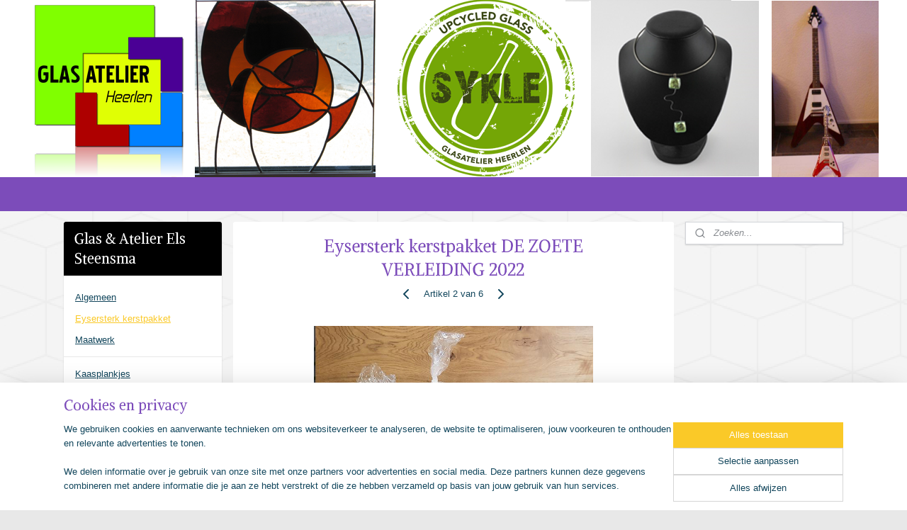

--- FILE ---
content_type: text/html; charset=UTF-8
request_url: https://www.glas-atelier.com/a-67729981/eysersterk-kerstpakket/eysersterk-kerstpakket-de-zoete-verleiding-2022/
body_size: 13189
content:
<!DOCTYPE html>
<!--[if lt IE 7]>
<html lang="nl"
      class="no-js lt-ie9 lt-ie8 lt-ie7 secure"> <![endif]-->
<!--[if IE 7]>
<html lang="nl"
      class="no-js lt-ie9 lt-ie8 is-ie7 secure"> <![endif]-->
<!--[if IE 8]>
<html lang="nl"
      class="no-js lt-ie9 is-ie8 secure"> <![endif]-->
<!--[if gt IE 8]><!-->
<html lang="nl" class="no-js secure">
<!--<![endif]-->
<head prefix="og: http://ogp.me/ns#">
    <meta http-equiv="Content-Type" content="text/html; charset=UTF-8"/>

    <title>Eysersterk kerstpakket DE ZOETE VERLEIDING 2022 (Kerstpakket: Kerstpakket zonder optie) | Eysersterk kerstpakket | Glas &amp; Atelier Els Steensma</title>
    <meta name="robots" content="noarchive"/>
    <meta name="robots" content="index,follow,noodp,noydir"/>
    
    <meta name="viewport" content="width=device-width, initial-scale=1.0"/>
    <meta name="revisit-after" content="1 days"/>
    <meta name="generator" content="Mijnwebwinkel"/>
    <meta name="web_author" content="https://www.mijnwebwinkel.nl/"/>

    

    <meta property="og:site_name" content="Glas &amp; Atelier Els Steensma"/>

        <meta property="og:title" content="Eysersterk kerstpakket DE ZOETE VERLEIDING 2022"/>
    <meta property="og:description" content="In dit pakket (DE ZOETE VERLEIDING) zit het volgende: B&amp;B Zondag - feestelijke chocola Eyserhalte &amp;ndash; Italiaanse kerstcake Glas &amp; Atelier Els Steensma - 2 roerstaafjes Bakkerij At &amp; Jean-Paul Starmans &amp;ndash; borrelwafels Studio Puur Natuur &amp;ndash; cadeaustickers van natuurillustraties Fruitbedrijf Grooten - fles appelsap Dit pakket wordt u aangeboden in een feestelijke, papieren tas. OPTIE: u kunt een biologische mousserende Riesling van Domein Aldenborgh mee bestellen (de beste wijn van het wijndomein!)."/>
    <meta property="og:type" content="product"/>
    <meta property="og:image" content="https://cdn.myonlinestore.eu/93df35d7-6be1-11e9-a722-44a8421b9960/image/cache/article/797b2435f82d52ae80374fef303484d146e090ad.jpg"/>
        <meta property="og:image" content="https://cdn.myonlinestore.eu/93df35d7-6be1-11e9-a722-44a8421b9960/image/cache/article/615afba8fdfeea1dee2fef41d6cff04b3fe4d214.jpg"/>
        <meta property="og:image" content="https://cdn.myonlinestore.eu/93df35d7-6be1-11e9-a722-44a8421b9960/image/cache/article/b65fbc89fff4ab060608406b4ffafc9c4217ac00.jpg"/>
        <meta property="og:url" content="https://www.glas-atelier.com/a-67729981-8444912/eysersterk-kerstpakket/eysersterk-kerstpakket-de-zoete-verleiding-2022/"/>

    <link rel="preload" as="style" href="https://static.myonlinestore.eu/assets/../js/fancybox/jquery.fancybox.css?20260114074236"
          onload="this.onload=null;this.rel='stylesheet'">
    <noscript>
        <link rel="stylesheet" href="https://static.myonlinestore.eu/assets/../js/fancybox/jquery.fancybox.css?20260114074236">
    </noscript>

    <link rel="stylesheet" type="text/css" href="https://asset.myonlinestore.eu/7yDchT3gEH1GDUEqwvdGQwAxyVxVdIf.css"/>

    <link rel="preload" as="style" href="https://static.myonlinestore.eu/assets/../fonts/fontawesome-6.4.2/css/fontawesome.min.css?20260114074236"
          onload="this.onload=null;this.rel='stylesheet'">
    <link rel="preload" as="style" href="https://static.myonlinestore.eu/assets/../fonts/fontawesome-6.4.2/css/solid.min.css?20260114074236"
          onload="this.onload=null;this.rel='stylesheet'">
    <link rel="preload" as="style" href="https://static.myonlinestore.eu/assets/../fonts/fontawesome-6.4.2/css/brands.min.css?20260114074236"
          onload="this.onload=null;this.rel='stylesheet'">
    <link rel="preload" as="style" href="https://static.myonlinestore.eu/assets/../fonts/fontawesome-6.4.2/css/v4-shims.min.css?20260114074236"
          onload="this.onload=null;this.rel='stylesheet'">
    <noscript>
        <link rel="stylesheet" href="https://static.myonlinestore.eu/assets/../fonts/font-awesome-4.1.0/css/font-awesome.4.1.0.min.css?20260114074236">
    </noscript>

    <link rel="preconnect" href="https://static.myonlinestore.eu/" crossorigin />
    <link rel="dns-prefetch" href="https://static.myonlinestore.eu/" />
    <link rel="preconnect" href="https://cdn.myonlinestore.eu" crossorigin />
    <link rel="dns-prefetch" href="https://cdn.myonlinestore.eu" />

    <script type="text/javascript" src="https://static.myonlinestore.eu/assets/../js/modernizr.js?20260114074236"></script>
        
    <link rel="canonical" href="https://www.glas-atelier.com/a-67729981-8444912/eysersterk-kerstpakket/eysersterk-kerstpakket-de-zoete-verleiding-2022/"/>
                    <link rel="shortcut icon" type="image/x-icon" href="data:image/x-icon;base64,">
        <link rel="icon" type="image/png" href="[data-uri]" />
    <script>
        var _rollbarConfig = {
        accessToken: 'd57a2075769e4401ab611d78421f1c89',
        captureUncaught: false,
        captureUnhandledRejections: false,
        verbose: false,
        payload: {
            environment: 'prod',
            person: {
                id: 145207,
            },
            ignoredMessages: [
                'request aborted',
                'network error',
                'timeout'
            ]
        },
        reportLevel: 'error'
    };
    // Rollbar Snippet
    !function(r){var e={};function o(n){if(e[n])return e[n].exports;var t=e[n]={i:n,l:!1,exports:{}};return r[n].call(t.exports,t,t.exports,o),t.l=!0,t.exports}o.m=r,o.c=e,o.d=function(r,e,n){o.o(r,e)||Object.defineProperty(r,e,{enumerable:!0,get:n})},o.r=function(r){"undefined"!=typeof Symbol&&Symbol.toStringTag&&Object.defineProperty(r,Symbol.toStringTag,{value:"Module"}),Object.defineProperty(r,"__esModule",{value:!0})},o.t=function(r,e){if(1&e&&(r=o(r)),8&e)return r;if(4&e&&"object"==typeof r&&r&&r.__esModule)return r;var n=Object.create(null);if(o.r(n),Object.defineProperty(n,"default",{enumerable:!0,value:r}),2&e&&"string"!=typeof r)for(var t in r)o.d(n,t,function(e){return r[e]}.bind(null,t));return n},o.n=function(r){var e=r&&r.__esModule?function(){return r.default}:function(){return r};return o.d(e,"a",e),e},o.o=function(r,e){return Object.prototype.hasOwnProperty.call(r,e)},o.p="",o(o.s=0)}([function(r,e,o){var n=o(1),t=o(4);_rollbarConfig=_rollbarConfig||{},_rollbarConfig.rollbarJsUrl=_rollbarConfig.rollbarJsUrl||"https://cdnjs.cloudflare.com/ajax/libs/rollbar.js/2.14.4/rollbar.min.js",_rollbarConfig.async=void 0===_rollbarConfig.async||_rollbarConfig.async;var a=n.setupShim(window,_rollbarConfig),l=t(_rollbarConfig);window.rollbar=n.Rollbar,a.loadFull(window,document,!_rollbarConfig.async,_rollbarConfig,l)},function(r,e,o){var n=o(2);function t(r){return function(){try{return r.apply(this,arguments)}catch(r){try{console.error("[Rollbar]: Internal error",r)}catch(r){}}}}var a=0;function l(r,e){this.options=r,this._rollbarOldOnError=null;var o=a++;this.shimId=function(){return o},"undefined"!=typeof window&&window._rollbarShims&&(window._rollbarShims[o]={handler:e,messages:[]})}var i=o(3),s=function(r,e){return new l(r,e)},d=function(r){return new i(s,r)};function c(r){return t(function(){var e=Array.prototype.slice.call(arguments,0),o={shim:this,method:r,args:e,ts:new Date};window._rollbarShims[this.shimId()].messages.push(o)})}l.prototype.loadFull=function(r,e,o,n,a){var l=!1,i=e.createElement("script"),s=e.getElementsByTagName("script")[0],d=s.parentNode;i.crossOrigin="",i.src=n.rollbarJsUrl,o||(i.async=!0),i.onload=i.onreadystatechange=t(function(){if(!(l||this.readyState&&"loaded"!==this.readyState&&"complete"!==this.readyState)){i.onload=i.onreadystatechange=null;try{d.removeChild(i)}catch(r){}l=!0,function(){var e;if(void 0===r._rollbarDidLoad){e=new Error("rollbar.js did not load");for(var o,n,t,l,i=0;o=r._rollbarShims[i++];)for(o=o.messages||[];n=o.shift();)for(t=n.args||[],i=0;i<t.length;++i)if("function"==typeof(l=t[i])){l(e);break}}"function"==typeof a&&a(e)}()}}),d.insertBefore(i,s)},l.prototype.wrap=function(r,e,o){try{var n;if(n="function"==typeof e?e:function(){return e||{}},"function"!=typeof r)return r;if(r._isWrap)return r;if(!r._rollbar_wrapped&&(r._rollbar_wrapped=function(){o&&"function"==typeof o&&o.apply(this,arguments);try{return r.apply(this,arguments)}catch(o){var e=o;throw e&&("string"==typeof e&&(e=new String(e)),e._rollbarContext=n()||{},e._rollbarContext._wrappedSource=r.toString(),window._rollbarWrappedError=e),e}},r._rollbar_wrapped._isWrap=!0,r.hasOwnProperty))for(var t in r)r.hasOwnProperty(t)&&(r._rollbar_wrapped[t]=r[t]);return r._rollbar_wrapped}catch(e){return r}};for(var p="log,debug,info,warn,warning,error,critical,global,configure,handleUncaughtException,handleAnonymousErrors,handleUnhandledRejection,captureEvent,captureDomContentLoaded,captureLoad".split(","),u=0;u<p.length;++u)l.prototype[p[u]]=c(p[u]);r.exports={setupShim:function(r,e){if(r){var o=e.globalAlias||"Rollbar";if("object"==typeof r[o])return r[o];r._rollbarShims={},r._rollbarWrappedError=null;var a=new d(e);return t(function(){e.captureUncaught&&(a._rollbarOldOnError=r.onerror,n.captureUncaughtExceptions(r,a,!0),e.wrapGlobalEventHandlers&&n.wrapGlobals(r,a,!0)),e.captureUnhandledRejections&&n.captureUnhandledRejections(r,a,!0);var t=e.autoInstrument;return!1!==e.enabled&&(void 0===t||!0===t||"object"==typeof t&&t.network)&&r.addEventListener&&(r.addEventListener("load",a.captureLoad.bind(a)),r.addEventListener("DOMContentLoaded",a.captureDomContentLoaded.bind(a))),r[o]=a,a})()}},Rollbar:d}},function(r,e){function o(r,e,o){if(e.hasOwnProperty&&e.hasOwnProperty("addEventListener")){for(var n=e.addEventListener;n._rollbarOldAdd&&n.belongsToShim;)n=n._rollbarOldAdd;var t=function(e,o,t){n.call(this,e,r.wrap(o),t)};t._rollbarOldAdd=n,t.belongsToShim=o,e.addEventListener=t;for(var a=e.removeEventListener;a._rollbarOldRemove&&a.belongsToShim;)a=a._rollbarOldRemove;var l=function(r,e,o){a.call(this,r,e&&e._rollbar_wrapped||e,o)};l._rollbarOldRemove=a,l.belongsToShim=o,e.removeEventListener=l}}r.exports={captureUncaughtExceptions:function(r,e,o){if(r){var n;if("function"==typeof e._rollbarOldOnError)n=e._rollbarOldOnError;else if(r.onerror){for(n=r.onerror;n._rollbarOldOnError;)n=n._rollbarOldOnError;e._rollbarOldOnError=n}e.handleAnonymousErrors();var t=function(){var o=Array.prototype.slice.call(arguments,0);!function(r,e,o,n){r._rollbarWrappedError&&(n[4]||(n[4]=r._rollbarWrappedError),n[5]||(n[5]=r._rollbarWrappedError._rollbarContext),r._rollbarWrappedError=null);var t=e.handleUncaughtException.apply(e,n);o&&o.apply(r,n),"anonymous"===t&&(e.anonymousErrorsPending+=1)}(r,e,n,o)};o&&(t._rollbarOldOnError=n),r.onerror=t}},captureUnhandledRejections:function(r,e,o){if(r){"function"==typeof r._rollbarURH&&r._rollbarURH.belongsToShim&&r.removeEventListener("unhandledrejection",r._rollbarURH);var n=function(r){var o,n,t;try{o=r.reason}catch(r){o=void 0}try{n=r.promise}catch(r){n="[unhandledrejection] error getting `promise` from event"}try{t=r.detail,!o&&t&&(o=t.reason,n=t.promise)}catch(r){}o||(o="[unhandledrejection] error getting `reason` from event"),e&&e.handleUnhandledRejection&&e.handleUnhandledRejection(o,n)};n.belongsToShim=o,r._rollbarURH=n,r.addEventListener("unhandledrejection",n)}},wrapGlobals:function(r,e,n){if(r){var t,a,l="EventTarget,Window,Node,ApplicationCache,AudioTrackList,ChannelMergerNode,CryptoOperation,EventSource,FileReader,HTMLUnknownElement,IDBDatabase,IDBRequest,IDBTransaction,KeyOperation,MediaController,MessagePort,ModalWindow,Notification,SVGElementInstance,Screen,TextTrack,TextTrackCue,TextTrackList,WebSocket,WebSocketWorker,Worker,XMLHttpRequest,XMLHttpRequestEventTarget,XMLHttpRequestUpload".split(",");for(t=0;t<l.length;++t)r[a=l[t]]&&r[a].prototype&&o(e,r[a].prototype,n)}}}},function(r,e){function o(r,e){this.impl=r(e,this),this.options=e,function(r){for(var e=function(r){return function(){var e=Array.prototype.slice.call(arguments,0);if(this.impl[r])return this.impl[r].apply(this.impl,e)}},o="log,debug,info,warn,warning,error,critical,global,configure,handleUncaughtException,handleAnonymousErrors,handleUnhandledRejection,_createItem,wrap,loadFull,shimId,captureEvent,captureDomContentLoaded,captureLoad".split(","),n=0;n<o.length;n++)r[o[n]]=e(o[n])}(o.prototype)}o.prototype._swapAndProcessMessages=function(r,e){var o,n,t;for(this.impl=r(this.options);o=e.shift();)n=o.method,t=o.args,this[n]&&"function"==typeof this[n]&&("captureDomContentLoaded"===n||"captureLoad"===n?this[n].apply(this,[t[0],o.ts]):this[n].apply(this,t));return this},r.exports=o},function(r,e){r.exports=function(r){return function(e){if(!e&&!window._rollbarInitialized){for(var o,n,t=(r=r||{}).globalAlias||"Rollbar",a=window.rollbar,l=function(r){return new a(r)},i=0;o=window._rollbarShims[i++];)n||(n=o.handler),o.handler._swapAndProcessMessages(l,o.messages);window[t]=n,window._rollbarInitialized=!0}}}}]);
    // End Rollbar Snippet
    </script>
    <script defer type="text/javascript" src="https://static.myonlinestore.eu/assets/../js/jquery.min.js?20260114074236"></script><script defer type="text/javascript" src="https://static.myonlinestore.eu/assets/../js/mww/shop.js?20260114074236"></script><script defer type="text/javascript" src="https://static.myonlinestore.eu/assets/../js/mww/shop/category.js?20260114074236"></script><script defer type="text/javascript" src="https://static.myonlinestore.eu/assets/../js/fancybox/jquery.fancybox.pack.js?20260114074236"></script><script defer type="text/javascript" src="https://static.myonlinestore.eu/assets/../js/fancybox/jquery.fancybox-thumbs.js?20260114074236"></script><script defer type="text/javascript" src="https://static.myonlinestore.eu/assets/../js/mww/image.js?20260114074236"></script><script defer type="text/javascript" src="https://static.myonlinestore.eu/assets/../js/mww/shop/article.js?20260114074236"></script><script defer type="text/javascript" src="https://static.myonlinestore.eu/assets/../js/mww/product/product.js?20260114074236"></script><script defer type="text/javascript" src="https://static.myonlinestore.eu/assets/../js/mww/product/product.configurator.js?20260114074236"></script><script defer type="text/javascript"
                src="https://static.myonlinestore.eu/assets/../js/mww/product/product.configurator.validator.js?20260114074236"></script><script defer type="text/javascript" src="https://static.myonlinestore.eu/assets/../js/mww/product/product.main.js?20260114074236"></script><script defer type="text/javascript" src="https://static.myonlinestore.eu/assets/../js/mww/navigation.js?20260114074236"></script><script defer type="text/javascript" src="https://static.myonlinestore.eu/assets/../js/delay.js?20260114074236"></script><script defer type="text/javascript" src="https://static.myonlinestore.eu/assets/../js/mww/ajax.js?20260114074236"></script><script defer type="text/javascript" src="https://static.myonlinestore.eu/assets/../js/foundation/foundation.min.js?20260114074236"></script><script defer type="text/javascript" src="https://static.myonlinestore.eu/assets/../js/foundation/foundation/foundation.topbar.js?20260114074236"></script><script defer type="text/javascript" src="https://static.myonlinestore.eu/assets/../js/foundation/foundation/foundation.tooltip.js?20260114074236"></script><script defer type="text/javascript" src="https://static.myonlinestore.eu/assets/../js/mww/deferred.js?20260114074236"></script>
        <script src="https://static.myonlinestore.eu/assets/webpack/bootstrapper.ce10832e.js"></script>
    
    <script src="https://static.myonlinestore.eu/assets/webpack/vendor.85ea91e8.js" defer></script><script src="https://static.myonlinestore.eu/assets/webpack/main.c5872b2c.js" defer></script>
    
    <script src="https://static.myonlinestore.eu/assets/webpack/webcomponents.377dc92a.js" defer></script>
    
    <script src="https://static.myonlinestore.eu/assets/webpack/render.8395a26c.js" defer></script>

    <script>
        window.bootstrapper.add(new Strap('marketingScripts', []));
    </script>
        <script>
  window.dataLayer = window.dataLayer || [];

  function gtag() {
    dataLayer.push(arguments);
  }

    gtag(
    "consent",
    "default",
    {
      "ad_storage": "denied",
      "ad_user_data": "denied",
      "ad_personalization": "denied",
      "analytics_storage": "denied",
      "security_storage": "granted",
      "personalization_storage": "denied",
      "functionality_storage": "denied",
    }
  );

  gtag("js", new Date());
  gtag("config", 'G-HSRC51ENF9', { "groups": "myonlinestore" });</script>
<script async src="https://www.googletagmanager.com/gtag/js?id=G-HSRC51ENF9"></script>
        <script>
        
    </script>
        
<script>
    var marketingStrapId = 'marketingScripts'
    var marketingScripts = window.bootstrapper.use(marketingStrapId);

    if (marketingScripts === null) {
        marketingScripts = [];
    }

    
    window.bootstrapper.update(new Strap(marketingStrapId, marketingScripts));
</script>
    <noscript>
        <style>ul.products li {
                opacity: 1 !important;
            }</style>
    </noscript>

            <script>
                (function (w, d, s, l, i) {
            w[l] = w[l] || [];
            w[l].push({
                'gtm.start':
                    new Date().getTime(), event: 'gtm.js'
            });
            var f = d.getElementsByTagName(s)[0],
                j = d.createElement(s), dl = l != 'dataLayer' ? '&l=' + l : '';
            j.async = true;
            j.src =
                'https://www.googletagmanager.com/gtm.js?id=' + i + dl;
            f.parentNode.insertBefore(j, f);
        })(window, document, 'script', 'dataLayer', 'GTM-MSQ3L6L');
            </script>

</head>
<body    class="lang-nl_NL layout-width-1100 threeColumn">

    <noscript>
                    <iframe src="https://www.googletagmanager.com/ns.html?id=GTM-MSQ3L6L" height="0" width="0"
                    style="display:none;visibility:hidden"></iframe>
            </noscript>


<header>
    <a tabindex="0" id="skip-link" class="button screen-reader-text" href="#content">Spring naar de hoofdtekst</a>
</header>


<div id="react_element__filter"></div>

<div class="site-container">
    <div class="inner-wrap">
                    <nav class="tab-bar mobile-navigation custom-topbar ">
    <section class="left-button" style="display: none;">
        <a class="mobile-nav-button"
           href="#" data-react-trigger="mobile-navigation-toggle">
                <div   
    aria-hidden role="img"
    class="icon icon--sf-menu
        "
    >
    <svg><use xlink:href="#sf-menu"></use></svg>
    </div>
&#160;
                <span>Menu</span>        </a>
    </section>
    <section class="title-section">
        <span class="title">Glas &amp; Atelier Els Steensma</span>
    </section>
    <section class="right-button">

                                    
        <a href="/cart/" class="cart-icon hidden">
                <div   
    aria-hidden role="img"
    class="icon icon--sf-shopping-cart
        "
    >
    <svg><use xlink:href="#sf-shopping-cart"></use></svg>
    </div>
            <span class="cart-count" style="display: none"></span>
        </a>
    </section>
</nav>
        
        
        <div class="bg-container custom-css-container"             data-active-language="nl"
            data-current-date="19-01-2026"
            data-category-id="unknown"
            data-article-id="50313154"
            data-article-category-id="6062515"
            data-article-name="Eysersterk kerstpakket DE ZOETE VERLEIDING 2022"
        >
            <noscript class="no-js-message">
                <div class="inner">
                    Javascript is uitgeschakeld.


Zonder Javascript is het niet mogelijk bestellingen te plaatsen in deze webwinkel en zijn een aantal functionaliteiten niet beschikbaar.
                </div>
            </noscript>

            <div id="header">
                <div id="react_root"><!-- --></div>
                <div
                    class="header-bar-top">
                                    </div>

                



<sf-header-image
    class="web-component"
    header-element-height="250px"
    align="center"
    store-name="Glas &amp; Atelier Els Steensma"
    store-url="https://www.glas-atelier.com/"
    background-image-url="https://cdn.myonlinestore.eu/93df35d7-6be1-11e9-a722-44a8421b9960/nl_NL_image_header_4.png?t=1739637154"
    mobile-background-image-url=""
    logo-custom-width=""
    logo-custom-height=""
    page-column-width="1100"
    style="
        height: 250px;

        --background-color: #FFFFFF;
        --background-height: 250px;
        --background-aspect-ratio: 4.8;
        --scaling-background-aspect-ratio: 4.4;
        --mobile-background-height: 0px;
        --mobile-background-aspect-ratio: 1;
        --color: #12465C;
        --logo-custom-width: auto;
        --logo-custom-height: auto;
        --logo-aspect-ratio: 1
        ">
    </sf-header-image>
                <div class="header-bar-bottom">
                                                
<div class="row header-bar-inner" data-bar-position="header" data-options="sticky_on: large; is_hover: true; scrolltop: true;" data-topbar>
    <section class="top-bar-section">
            </section>
</div>

                                    </div>
            </div>

            
            
            <div id="content" class="columncount-3">
                <div class="row">
                                                                                            <div class="columns large-8 medium-14 large-push-3" id="centercolumn">
    
    
                                    <script>
        window.bootstrapper.add(new Strap('product', {
            id: '50313154',
            name: 'Eysersterk kerstpakket DE ZOETE VERLEIDING 2022',
            value: '',
            currency: 'EUR'
        }));

        var marketingStrapId = 'marketingScripts'
        var marketingScripts = window.bootstrapper.use(marketingStrapId);

        if (marketingScripts === null) {
            marketingScripts = [];
        }

        marketingScripts.push({
            inline: `if (typeof window.fbq === 'function') {
                window.fbq('track', 'ViewContent', {
                    content_name: "Eysersterk kerstpakket DE ZOETE VERLEIDING 2022",
                    content_ids: ["50313154"],
                    content_type: "product"
                });
            }`,
        });

        window.bootstrapper.update(new Strap(marketingStrapId, marketingScripts));
    </script>
    <div id="react_element__product-events"><!-- --></div>

    <script type="application/ld+json">
        {}
    </script>
            <div class="article product-page classic">
            <span class="badge-container">
            </span>
            <h1 class="product-title">
        Eysersterk kerstpakket DE ZOETE VERLEIDING 2022    </h1>
            <span class="sku-container">
            </span>

        
<div class="prev_next-button">
                            <a href="/a-67557406/eysersterk-kerstpakket/eysersterk-kerstpakket-complete-verwennerij-2022/" title="Vorige artikel &#xA;(Eysersterk kerstpakket COMPLETE VERWENNERIJ 2022)" class="prev_next_article" accesskey="p"><div   
    aria-hidden role="img"
    class="icon icon--sf-chevron-left
        "
            title="{{ language.getText(&#039;previous_article&#039;) }} &amp;#xA;({{ buttons.left.title|raw }})"
    ><svg><use xlink:href="#sf-chevron-left"></use></svg></div></a>        <span>Artikel 2 van 6</span>
            <a href="/a-77191736/eysersterk-kerstpakket/eysersterk-kerstpakket-heuvellands-genot-2022/" title="Volgende artikel &#xA;(Eysersterk kerstpakket HEUVELLANDS GENOT 2022)" class="prev_next_article" accesskey="n"><div   
    aria-hidden role="img"
    class="icon icon--sf-chevron-right
        "
            title="{{ language.getText(&#039;next_article&#039;) }} &amp;#xA;({{ buttons.right.title|raw }})"
    ><svg><use xlink:href="#sf-chevron-right"></use></svg></div></a>    
    </div>

        <div class="clearfix"></div>

        <div class="row top-container">
            
                            <div class="images">
                                    <div class="large">
                        

<a href="https://cdn.myonlinestore.eu/93df35d7-6be1-11e9-a722-44a8421b9960/image/cache/full/797b2435f82d52ae80374fef303484d146e090ad.jpg?20260114074236"
    class="fancybox"
    data-fancybox-type="image"
    data-thumbnail="https://cdn.myonlinestore.eu/93df35d7-6be1-11e9-a722-44a8421b9960/image/cache/full/797b2435f82d52ae80374fef303484d146e090ad.jpg?20260114074236"
    rel="fancybox-thumb" title="Eysersterk kerstpakket DE ZOETE VERLEIDING 2022"
    id="afbeelding1"
    >
                        <img src="https://cdn.myonlinestore.eu/93df35d7-6be1-11e9-a722-44a8421b9960/image/cache/full/797b2435f82d52ae80374fef303484d146e090ad.jpg?20260114074236" alt="Eysersterk&#x20;kerstpakket&#x20;DE&#x20;ZOETE&#x20;VERLEIDING&#x20;2022" />
            </a>
                    </div>
                            </div>
                    <ul class="thumbs">
                                                    <li>
                                                

<a href="https://cdn.myonlinestore.eu/93df35d7-6be1-11e9-a722-44a8421b9960/image/cache/full/615afba8fdfeea1dee2fef41d6cff04b3fe4d214.jpg?20260114074236"
    class="fancybox"
    data-fancybox-type="image"
    data-thumbnail="https://cdn.myonlinestore.eu/93df35d7-6be1-11e9-a722-44a8421b9960/image/cache/article/615afba8fdfeea1dee2fef41d6cff04b3fe4d214.jpg?20260114074236"
    rel="fancybox-thumb" title="Eysersterk kerstpakket DE ZOETE VERLEIDING 2022"
    id="afbeelding2"
    >
                        <img src="https://cdn.myonlinestore.eu/93df35d7-6be1-11e9-a722-44a8421b9960/image/cache/article/615afba8fdfeea1dee2fef41d6cff04b3fe4d214.jpg?20260114074236" alt="Eysersterk&#x20;kerstpakket&#x20;DE&#x20;ZOETE&#x20;VERLEIDING&#x20;2022" />
            </a>
                    </li>
                                    <li>
                                                

<a href="https://cdn.myonlinestore.eu/93df35d7-6be1-11e9-a722-44a8421b9960/image/cache/full/b65fbc89fff4ab060608406b4ffafc9c4217ac00.jpg?20260114074236"
    class="fancybox"
    data-fancybox-type="image"
    data-thumbnail="https://cdn.myonlinestore.eu/93df35d7-6be1-11e9-a722-44a8421b9960/image/cache/article/b65fbc89fff4ab060608406b4ffafc9c4217ac00.jpg?20260114074236"
    rel="fancybox-thumb" title="Eysersterk kerstpakket DE ZOETE VERLEIDING 2022"
    id="afbeelding3"
    >
                        <img src="https://cdn.myonlinestore.eu/93df35d7-6be1-11e9-a722-44a8421b9960/image/cache/article/b65fbc89fff4ab060608406b4ffafc9c4217ac00.jpg?20260114074236" alt="Eysersterk&#x20;kerstpakket&#x20;DE&#x20;ZOETE&#x20;VERLEIDING&#x20;2022" />
            </a>
                    </li>
                                    <li>
                                                

<a href="https://cdn.myonlinestore.eu/93df35d7-6be1-11e9-a722-44a8421b9960/image/cache/full/0e8901f2bad3742fd657fa35f46d1b11468aef72.jpg?20260114074236"
    class="fancybox"
    data-fancybox-type="image"
    data-thumbnail="https://cdn.myonlinestore.eu/93df35d7-6be1-11e9-a722-44a8421b9960/image/cache/article/0e8901f2bad3742fd657fa35f46d1b11468aef72.jpg?20260114074236"
    rel="fancybox-thumb" title="Eysersterk kerstpakket DE ZOETE VERLEIDING 2022"
    id="afbeelding4"
    >
                        <img src="https://cdn.myonlinestore.eu/93df35d7-6be1-11e9-a722-44a8421b9960/image/cache/article/0e8901f2bad3742fd657fa35f46d1b11468aef72.jpg?20260114074236" alt="Eysersterk&#x20;kerstpakket&#x20;DE&#x20;ZOETE&#x20;VERLEIDING&#x20;2022" />
            </a>
                    </li>
                                    <li>
                                                

<a href="https://cdn.myonlinestore.eu/93df35d7-6be1-11e9-a722-44a8421b9960/image/cache/full/b507c281759dd6d125f991e1e1990380ed419efe.jpg?20260114074236"
    class="fancybox"
    data-fancybox-type="image"
    data-thumbnail="https://cdn.myonlinestore.eu/93df35d7-6be1-11e9-a722-44a8421b9960/image/cache/article/b507c281759dd6d125f991e1e1990380ed419efe.jpg?20260114074236"
    rel="fancybox-thumb" title="Eysersterk kerstpakket DE ZOETE VERLEIDING 2022"
    id="afbeelding5"
    >
                        <img src="https://cdn.myonlinestore.eu/93df35d7-6be1-11e9-a722-44a8421b9960/image/cache/article/b507c281759dd6d125f991e1e1990380ed419efe.jpg?20260114074236" alt="Eysersterk&#x20;kerstpakket&#x20;DE&#x20;ZOETE&#x20;VERLEIDING&#x20;2022" />
            </a>
                    </li>
                
                                            </ul>
        
            
                                </div>

            <a href="/c-6062515/eysersterk-kerstpakket/" onclick="if(window.gotoCategoryFromHistory) {window.gotoCategoryFromHistory(this.href); void(0)}" class="btn tiny">
        Overzicht
   </a>


                    <ul class="product-tabs" style="display: none">
            <li class="active">
                <a href="#" data-tab-id="description">Beschrijving</a>
            </li>
                            <li>
                    <a href="#" data-tab-id="specs">Specificaties</a>
                </li>
                    </ul>
    
        <div class="product-tab row description" data-tab-content="description">
            <div class="rte_content fullwidth">
                                    <p><strong>In dit pakket (DE ZOETE VERLEIDING) zit het volgende:</strong></p><ul><li><em>B&amp;B Zondag</em> - feestelijke chocola</li><li><em>Eyserhalte</em> &ndash; Italiaanse kerstcake</li><li><em>Glas &amp; Atelier Els Steensma</em> - 2 roerstaafjes</li><li><em>Bakkerij At &amp; Jean-Paul Starmans</em> &ndash; borrelwafels</li><li><em>Studio Puur Natuur</em> &ndash; cadeaustickers van natuurillustraties</li><li><em>Fruitbedrijf Grooten</em> - fles appelsap</li></ul><p>Dit pakket wordt u aangeboden in een feestelijke, papieren tas.</p><p>OPTIE: u kunt een biologische mousserende Riesling van Domein Aldenborgh mee bestellen (de beste wijn van het wijndomein!). Deze wijnboer komt uit ons eigen Eys. De wijn is alleen een optionele uitbreiding van het pakket (u kunt hem dus niet los bestellen). Deze mooie wijn, die aan champagne doet denken, kost &euro;32,95 en wordt geleverd in een cadeauverpakking.</p><p>We bieden 5 pakketten aan:</p><p>- No. 1 <a href="https://www.glas-atelier.com/a-67557406/eysersterk-kerstpakket/eysersterk-kerstpakket-complete-verwennerij-2022/#description">COMPLETE VERWENNERIJ</a> (&euro; 54,95)</p><p>- No. 2 <a href="https://www.glas-atelier.com/a-67729981/eysersterk-kerstpakket/eysersterk-kerstpakket-de-zoete-verleiding-2022/#description">DE ZOETE VERLEIDING</a> (&euro; 26,-)</p><p>- No. 3 <a href="https://www.glas-atelier.com/a-77191736/eysersterk-kerstpakket/eysersterk-kerstpakket-heuvellands-genot-2022/#description">HEUVELLANDS GENOT</a> (&euro; 26,-)</p><p>- No. 4 <a href="https://www.glas-atelier.com/a-77191907/eysersterk-kerstpakket/eysersterk-kerstpakket-kunstig-2022/#description">KUNSTIG</a> (&euro; 26,- )</p><p>- No. 5 <a href="https://www.glas-atelier.com/a-77191940/eysersterk-kerstpakket/eysersterk-kerstpakket-lekkerbek-2022/#description">LEKKERBEK </a>(&euro; 26,-)</p><p>U kunt ook bestellen via het <a href="https://cdn.myonlinestore.eu/93df35d7-6be1-11e9-a722-44a8421b9960/files/nl_nl_1_Bestelformulier_2022.pdf?t=1669651756">bestelformulier Eysersterke kerstpakketten</a> (en dat afgeven bij het glasatelier of Studio Puur Natuur)</p><p>&nbsp;</p>
                            </div>
                            
                    </div>
                    <div class="product-tab" data-tab-content="specs">
                <div class="article-specs" style="display: none">
                    <div class="inner">
                            <table class="article-specs" data-article-element="specs">
            </table>
                    </div>
                </div>
            </div>
            </div>

    
            
    </div>
<div class="columns large-3 large-pull-8 medium-7" id="leftcolumn">
            <div class="pane paneColumn paneColumnLeft">
            <div class="block navigation side-menu">
    <h3>Glas &amp; Atelier Els Steensma</h3>
    <ul>    




<li class="">
            <a href="https://www.glas-atelier.com/" class="">
            Algemeen
                    </a>

                                </li>
    


    

<li class="active">
            <a href="https://www.glas-atelier.com/c-6062515/eysersterk-kerstpakket/" class="">
            Eysersterk kerstpakket
                    </a>

                                </li>
    




<li class="">
            <a href="https://www.glas-atelier.com/c-1425229/maatwerk/" class="">
            Maatwerk
                    </a>

                                </li>
    



    
<li class="divider">
            <hr>
    </li>
    




<li class="">
            <a href="https://www.glas-atelier.com/c-2393264/kaasplankjes/" class="">
            Kaasplankjes
                    </a>

                                </li>
    




<li class="">
            <a href="https://www.glas-atelier.com/c-4742550/onderzetters/" class="">
            Onderzetters
                    </a>

                                </li>
    




<li class="">
            <a href="https://www.glas-atelier.com/c-4739220/schalen/" class="">
            Schalen
                    </a>

                                </li>
    

    


<li class="has-dropdown">
            <a href="https://www.glas-atelier.com/c-2393226/sieraden/" class="">
            Sieraden
                    </a>

                                    <ul class="dropdown">
                        




<li class="">
            <a href="https://www.glas-atelier.com/c-2393189/kettingen/" class="">
            Kettingen
                    </a>

                                </li>
                </ul>
                        </li>
    




<li class="">
            <a href="https://www.glas-atelier.com/c-4742812/v-a-e-n-van-alles-en-nogwat/" class="">
            V A E N - van alles en nogwat
                    </a>

                                </li>
    



    
<li class="divider">
            <hr>
    </li>
    




<li class="">
            <a href="https://www.glas-atelier.com/c-4738016/kinderfeestje/" class="">
            Kinderfeestje
                    </a>

                                </li>
    




<li class="">
            <a href="https://www.glas-atelier.com/c-4738009/workshop-cursus/" class="">
            Workshop - cursus
                    </a>

                                </li>
    



    
<li class="divider">
            <hr>
    </li>
    




<li class="">
            <a href="https://www.glas-atelier.com/c-2232108/glas-in-lood/" class="">
            Glas in lood
                    </a>

                                </li>
    




<li class="">
            <a href="https://www.glas-atelier.com/c-2438572/glaskunst/" class="">
            Glaskunst
                    </a>

                                </li>
    



    
<li class="divider">
            <hr>
    </li>
    



    
<li class="divider">
            <hr>
    </li>
    




<li class="">
            <a href="https://www.glas-atelier.com/c-1423412/contact/" class="">
            Contact
                    </a>

                                </li>
    




<li class="">
            <a href="https://www.glas-atelier.com/c-1425321/links/" class="">
            Links
                    </a>

                                </li>
    




<li class="">
            <a href="https://www.glas-atelier.com/c-2390975/verzendopties/" class="">
            Verzendopties
                    </a>

                                </li>
    




<li class="">
            <a href="https://www.glas-atelier.com/c-6696887/algemene-voorwaarden/" class="">
            Algemene voorwaarden
                    </a>

                                </li>
</ul>
</div>

    </div>

    </div>
<div class="columns large-3 medium-7" id="rightcolumn">
            <div class="pane paneColumn paneColumnRight">
            
            <div class="search-block search-column">
    <div class="react_element__searchbox" 
        data-post-url="/search/" 
        data-search-phrase=""></div>
</div>
    </div>

    </div>
                                                            </div>
            </div>
        </div>

                <div id="mwwFooter">
            <div class="row mwwFooter">
                <div class="columns small-14">
                                                                                                                                                © 2011 - 2026 Glas &amp; Atelier Els Steensma
                        | <a href="https://www.glas-atelier.com/sitemap/" class="footer">sitemap</a>
                        | <a href="https://www.glas-atelier.com/rss/" class="footer" target="_blank">rss</a>
                                                    | <a href="https://www.mijnwebwinkel.nl/webshop-starten?utm_medium=referral&amp;utm_source=ecommerce_website&amp;utm_campaign=myonlinestore_shops_pro_nl" class="footer" target="_blank">webwinkel beginnen</a>
    -
    powered by <a href="https://www.mijnwebwinkel.nl/?utm_medium=referral&amp;utm_source=ecommerce_website&amp;utm_campaign=myonlinestore_shops_pro_nl" class="footer" target="_blank">Mijnwebwinkel</a>                                                            </div>
            </div>
        </div>
    </div>
</div>

<script>
    window.bootstrapper.add(new Strap('storeNotifications', {
        notifications: [],
    }));

    var storeLocales = [
                'nl_NL',
            ];
    window.bootstrapper.add(new Strap('storeLocales', storeLocales));

    window.bootstrapper.add(new Strap('consentBannerSettings', {"enabled":true,"privacyStatementPageId":null,"privacyStatementPageUrl":null,"updatedAt":"2024-02-29T11:31:41+01:00","updatedAtTimestamp":1709202701,"consentTypes":{"required":{"enabled":true,"title":"Noodzakelijk","text":"Cookies en technieken die zijn nodig om de website bruikbaar te maken, zoals het onthouden van je winkelmandje, veilig afrekenen en toegang tot beveiligde gedeelten van de website. Zonder deze cookies kan de website niet naar behoren werken."},"analytical":{"enabled":true,"title":"Statistieken","text":"Cookies en technieken die anoniem gegevens verzamelen en rapporteren over het gebruik van de website, zodat de website geoptimaliseerd kan worden."},"functional":{"enabled":false,"title":"Functioneel","text":"Cookies en technieken die helpen om optionele functionaliteiten aan de website toe te voegen, zoals chatmogelijkheden, het verzamelen van feedback en andere functies van derden."},"marketing":{"enabled":true,"title":"Marketing","text":"Cookies en technieken die worden ingezet om bezoekers gepersonaliseerde en relevante advertenties te kunnen tonen op basis van eerder bezochte pagina’s, en om de effectiviteit van advertentiecampagnes te analyseren."},"personalization":{"enabled":false,"title":"Personalisatie","text":"Cookies en technieken om de vormgeving en inhoud van de website op u aan te passen, zoals de taal of vormgeving van de website."}},"labels":{"banner":{"title":"Cookies en privacy","text":"We gebruiken cookies en aanverwante technieken om ons websiteverkeer te analyseren, de website te optimaliseren, jouw voorkeuren te onthouden en relevante advertenties te tonen.\n\nWe delen informatie over je gebruik van onze site met onze partners voor advertenties en social media. Deze partners kunnen deze gegevens combineren met andere informatie die je aan ze hebt verstrekt of die ze hebben verzameld op basis van jouw gebruik van hun services."},"modal":{"title":"Cookie- en privacyinstellingen","text":"We gebruiken cookies en aanverwante technieken om ons websiteverkeer te analyseren, de website te optimaliseren, jouw voorkeuren te onthouden en relevante advertenties te tonen.\n\nWe delen informatie over je gebruik van onze site met onze partners voor advertenties en social media. Deze partners kunnen deze gegevens combineren met andere informatie die je aan ze hebt verstrekt of die ze hebben verzameld op basis van jouw gebruik van hun services."},"button":{"title":"Cookie- en privacyinstellingen","text":"button_text"}}}));
    window.bootstrapper.add(new Strap('store', {"availableBusinessModels":"B2C","currency":"EUR","currencyDisplayLocale":"nl_NL","discountApplicable":true,"googleTrackingType":"gtag","id":"145207","locale":"nl_NL","loginRequired":false,"roles":[],"storeName":"Glas & Atelier Els Steensma","uuid":"93df35d7-6be1-11e9-a722-44a8421b9960"}));
    window.bootstrapper.add(new Strap('merchant', { isMerchant: false }));
    window.bootstrapper.add(new Strap('customer', { authorized: false }));

    window.bootstrapper.add(new Strap('layout', {"hideCurrencyValuta":false}));
    window.bootstrapper.add(new Strap('store_layout', { width: 1100 }));
    window.bootstrapper.add(new Strap('theme', {"button_border_radius":0,"button_inactive_background_color":"BCC2B0","divider_border_color":"E8E8E8","border_radius":3,"ugly_shadows":true,"flexbox_image_size":"cover","block_background_centercolumn":"FFFFFF","cta_color":null,"hyperlink_color":null,"general_link_hover_color":null,"content_padding":null,"price_color":null,"price_font_size":22,"center_short_description":false,"navigation_link_bg_color":null,"navigation_link_fg_color":null,"navigation_active_bg_color":null,"navigation_active_fg_color":null,"navigation_arrow_color":null,"navigation_font":null,"navigation_font_size":null,"store_color_head":"#FFFFFF","store_color_head_font":"#12465C","store_color_background_main":"","store_color_topbar_font":"#000000","store_color_background":"#E8E8E8","store_color_border":"","store_color_block_head":"#000000","store_color_block_font":"#FFFFFF","store_color_block_background":"#FFFFFF","store_color_headerbar_font":"#FFFFFF","store_color_headerbar_background":"#7C4CBA","store_font_type":"arial","store_header_font_type":"google_Alike Angular","store_header_font_size":2,"store_font_size":13,"store_font_color":"#12465C","store_button_color":"#FAC928","store_button_font_color":"#FFFFFF","action_price_color":"","article_font_size":null,"store_htags_color":"#7C4CBA"}));
    window.bootstrapper.add(new Strap('shippingGateway', {"shippingCountries":["NL"]}));

    window.bootstrapper.add(new Strap('commonTranslations', {
        customerSexMale: 'De heer',
        customerSexFemale: 'Mevrouw',
        oopsTryAgain: 'Er ging iets mis, probeer het opnieuw',
        totalsHideTaxSpecs: 'Verberg de btw specificaties',
        totalsShowTaxSpecs: 'Toon de btw specificaties',
        searchInputPlaceholder: 'Zoeken...',
    }));

    window.bootstrapper.add(new Strap('saveForLaterTranslations', {
        saveForLaterSavedLabel: 'Bewaard',
        saveForLaterSavedItemsLabel: 'Bewaarde items',
        saveForLaterTitle: 'Bewaar voor later',
    }));

    window.bootstrapper.add(new Strap('loyaltyTranslations', {
        loyaltyProgramTitle: 'Spaarprogramma',
        loyaltyPointsLabel: 'Spaarpunten',
        loyaltyRewardsLabel: 'beloningen',
    }));

    window.bootstrapper.add(new Strap('saveForLater', {
        enabled: false    }))

    window.bootstrapper.add(new Strap('loyalty', {
        enabled: false
    }))

    window.bootstrapper.add(new Strap('paymentTest', {
        enabled: false,
        stopUrl: "https:\/\/www.glas-atelier.com\/nl_NL\/logout\/"
    }));

    window.bootstrapper.add(new Strap('analyticsTracking', {
                gtag: true,
        datalayer: true,
            }));
</script>

<div id="react_element__mobnav"></div>

<script type="text/javascript">
    window.bootstrapper.add(new Strap('mobileNavigation', {
        search_url: 'https://www.glas-atelier.com/search/',
        navigation_structure: {
            id: 0,
            parentId: null,
            text: 'root',
            children: [{"id":1423414,"parent_id":2630960,"style":"","url":"https:\/\/www.glas-atelier.com\/","text":"Algemeen","active":false},{"id":6062515,"parent_id":2630960,"style":"","url":"https:\/\/www.glas-atelier.com\/c-6062515\/eysersterk-kerstpakket\/","text":"Eysersterk kerstpakket","active":true},{"id":1425229,"parent_id":2630960,"style":"","url":"https:\/\/www.glas-atelier.com\/c-1425229\/maatwerk\/","text":"Maatwerk","active":false},{"id":1423928,"parent_id":2630960,"style":"divider","url":"","text":null,"active":false},{"id":2393264,"parent_id":2630960,"style":"","url":"https:\/\/www.glas-atelier.com\/c-2393264\/kaasplankjes\/","text":"Kaasplankjes","active":false},{"id":4742550,"parent_id":2630960,"style":"","url":"https:\/\/www.glas-atelier.com\/c-4742550\/onderzetters\/","text":"Onderzetters","active":false},{"id":4739220,"parent_id":2630960,"style":"","url":"https:\/\/www.glas-atelier.com\/c-4739220\/schalen\/","text":"Schalen","active":false},{"id":2393226,"parent_id":2630960,"style":"","url":"https:\/\/www.glas-atelier.com\/c-2393226\/sieraden\/","text":"Sieraden","active":false,"children":[{"id":2393189,"parent_id":2393226,"style":"","url":"https:\/\/www.glas-atelier.com\/c-2393189\/kettingen\/","text":"Kettingen","active":false}]},{"id":4742812,"parent_id":2630960,"style":"","url":"https:\/\/www.glas-atelier.com\/c-4742812\/v-a-e-n-van-alles-en-nogwat\/","text":"V A E N - van alles en nogwat","active":false},{"id":2232109,"parent_id":2630960,"style":"divider","url":"","text":null,"active":false},{"id":4738016,"parent_id":2630960,"style":"","url":"https:\/\/www.glas-atelier.com\/c-4738016\/kinderfeestje\/","text":"Kinderfeestje","active":false},{"id":4738009,"parent_id":2630960,"style":"","url":"https:\/\/www.glas-atelier.com\/c-4738009\/workshop-cursus\/","text":"Workshop - cursus","active":false},{"id":4738017,"parent_id":2630960,"style":"divider","url":"","text":null,"active":false},{"id":2232108,"parent_id":2630960,"style":"","url":"https:\/\/www.glas-atelier.com\/c-2232108\/glas-in-lood\/","text":"Glas in lood","active":false},{"id":2438572,"parent_id":2630960,"style":"","url":"https:\/\/www.glas-atelier.com\/c-2438572\/glaskunst\/","text":"Glaskunst","active":false},{"id":1423983,"parent_id":2630960,"style":"divider","url":"","text":null,"active":false},{"id":4739287,"parent_id":2630960,"style":"divider","url":"","text":null,"active":false},{"id":1423412,"parent_id":2630960,"style":"","url":"https:\/\/www.glas-atelier.com\/c-1423412\/contact\/","text":"Contact","active":false},{"id":1425321,"parent_id":2630960,"style":"","url":"https:\/\/www.glas-atelier.com\/c-1425321\/links\/","text":"Links","active":false},{"id":2390975,"parent_id":2630960,"style":"","url":"https:\/\/www.glas-atelier.com\/c-2390975\/verzendopties\/","text":"Verzendopties","active":false},{"id":6696887,"parent_id":2630960,"style":"","url":"https:\/\/www.glas-atelier.com\/c-6696887\/algemene-voorwaarden\/","text":"Algemene voorwaarden","active":false}],
        }
    }));
</script>

<div id="react_element__consent_banner"></div>
<div id="react_element__consent_button" class="consent-button"></div>
<div id="react_element__cookiescripts" style="display: none;"></div><script src="https://static.myonlinestore.eu/assets/bundles/fosjsrouting/js/router.js?20260114074236"></script>
<script src="https://static.myonlinestore.eu/assets/js/routes.js?20260114074236"></script>

<script type="text/javascript">
window.bootstrapper.add(new Strap('rollbar', {
    enabled: true,
    token: "d57a2075769e4401ab611d78421f1c89"
}));
</script>

<script>
    window.bootstrapper.add(new Strap('baseUrl', "https://www.glas-atelier.com/api"));
    window.bootstrapper.add(new Strap('storeUrl', "https://www.glas-atelier.com/"));
    Routing.setBaseUrl("");
    Routing.setHost("www.glas\u002Datelier.com");

    // check if the route is localized, if so; add locale to BaseUrl
    var localized_pathname = Routing.getBaseUrl() + "/nl_NL";
    var pathname = window.location.pathname;

    if (pathname.indexOf(localized_pathname) > -1) {
        Routing.setBaseUrl(localized_pathname);
    }
</script>

    <script src="https://static.myonlinestore.eu/assets/webpack/webvitals.32ae806d.js" defer></script>


<!--
ISC License for Lucide icons
Copyright (c) for portions of Lucide are held by Cole Bemis 2013-2024 as part of Feather (MIT). All other copyright (c) for Lucide are held by Lucide Contributors 2024.
Permission to use, copy, modify, and/or distribute this software for any purpose with or without fee is hereby granted, provided that the above copyright notice and this permission notice appear in all copies.
-->
</body>
</html>
